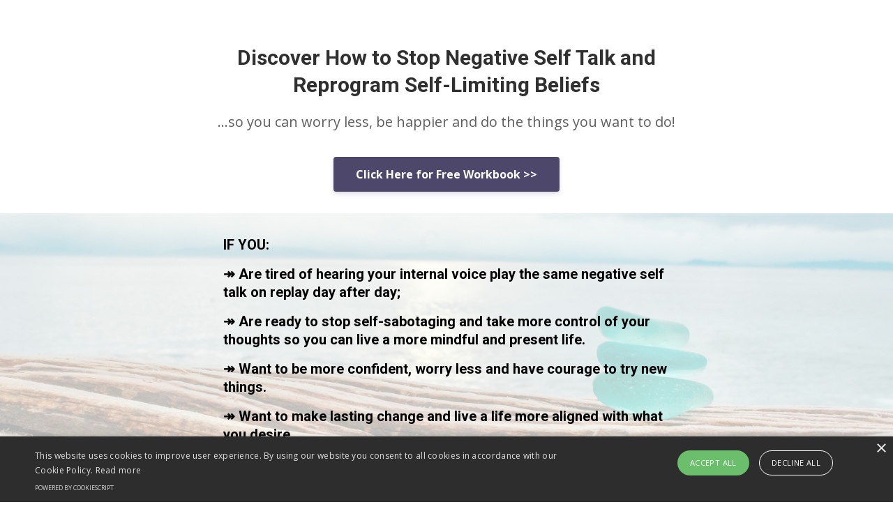

--- FILE ---
content_type: text/html; charset=utf-8
request_url: https://www.loradevries.com/SelfLimitingBeliefsOptIn?utm_medium=social&utm_source=pinterest&utm_campaign=tailwind_tribes&utm_content=tribes&utm_term=1112711758_53901034_297431
body_size: 6109
content:
<!DOCTYPE html>
<html lang="en">
  <head>

    <!-- Title and description ================================================== -->
    
              <meta name="csrf-param" content="authenticity_token">
              <meta name="csrf-token" content="ZINVilBM198U0WRLRAplkReSj0hJQ8a6eCv/Rjz3JykM2Z+CHjBd1ixFRrUGSZsiM35OyAPdzx6q+IuP2wkRUQ==">
            
    <title>
      
        How to Stop Negative Self Talk and Reprogram Your Beliefs
      
    </title>
    <meta charset="utf-8" />
    <meta content="IE=edge,chrome=1" http-equiv="X-UA-Compatible">
    <meta name="viewport" content="width=device-width, initial-scale=1, maximum-scale=1, user-scalable=no">
    
      <meta name="description" content="Learn how to stop your negative thinking and reprogram your limiting beliefs with this 6 step framework so you can be happier, healthier and wealthier. " />
    

    <!-- Helpers ================================================== -->
    <meta property="og:type" content="website">
<meta property="og:url" content="https://www.loradevries.com/SelfLimitingBeliefsOptIn">
<meta name="twitter:card" content="summary_large_image">

<meta property="og:title" content="How to Stop Negative Self Talk and Reprogram Your Beliefs">
<meta name="twitter:title" content="How to Stop Negative Self Talk and Reprogram Your Beliefs">


<meta property="og:description" content="Learn how to stop your negative thinking and reprogram your limiting beliefs with this 6 step framework so you can be happier, healthier and wealthier. ">
<meta name="twitter:description" content="Learn how to stop your negative thinking and reprogram your limiting beliefs with this 6 step framework so you can be happier, healthier and wealthier. ">


<meta property="og:image" content="https://kajabi-storefronts-production.kajabi-cdn.com/kajabi-storefronts-production/sites/66929/images/1JUslTkES9GL0NCCkNP1_file.jpg">
<meta name="twitter:image" content="https://kajabi-storefronts-production.kajabi-cdn.com/kajabi-storefronts-production/sites/66929/images/1JUslTkES9GL0NCCkNP1_file.jpg">


    <link href="https://kajabi-storefronts-production.kajabi-cdn.com/kajabi-storefronts-production/sites/66929/images/c7vs40ATTfK9fGNQreQH_Copy_of_Logo_1.png?v=2" rel="shortcut icon" />
    <link rel="canonical" href="https://www.loradevries.com/SelfLimitingBeliefsOptIn" />

    <!-- CSS ================================================== -->
    <link rel="stylesheet" href="https://maxcdn.bootstrapcdn.com/bootstrap/4.0.0-alpha.4/css/bootstrap.min.css" integrity="sha384-2hfp1SzUoho7/TsGGGDaFdsuuDL0LX2hnUp6VkX3CUQ2K4K+xjboZdsXyp4oUHZj" crossorigin="anonymous">
    <link rel="stylesheet" href="https://maxcdn.bootstrapcdn.com/font-awesome/4.5.0/css/font-awesome.min.css">
    
      <link href="//fonts.googleapis.com/css?family=Open+Sans:400,700,400italic,700italic|Roboto:400,700,400italic,700italic" rel="stylesheet" type="text/css">
    
    <link rel="stylesheet" media="screen" href="https://kajabi-app-assets.kajabi-cdn.com/assets/core-0d125629e028a5a14579c81397830a1acd5cf5a9f3ec2d0de19efb9b0795fb03.css" />
    <link rel="stylesheet" media="screen" href="https://kajabi-storefronts-production.kajabi-cdn.com/kajabi-storefronts-production/themes/1569948/assets/styles.css?16085783270123231" />
    <link rel="stylesheet" media="screen" href="https://kajabi-storefronts-production.kajabi-cdn.com/kajabi-storefronts-production/themes/1569948/assets/overrides.css?16085783270123231" />

    <!-- Container Width ================================================== -->
    
    

    <!-- Optional Background Image ======================================== -->
    

    <!-- Header hook ====================================================== -->
    <script type="text/javascript">
  var Kajabi = Kajabi || {};
</script>
<script type="text/javascript">
  Kajabi.currentSiteUser = {
    "id" : "-1",
    "type" : "Guest",
    "contactId" : "",
  };
</script>
<script type="text/javascript">
  Kajabi.theme = {
    activeThemeName: "Premier",
    previewThemeId: null,
    editor: false
  };
</script>
<meta name="turbo-prefetch" content="false">
</script> <meta property="og:site_name" content="Lora Devries Intentional Living and Empowerment Expert" />
    <meta itemprop="url" content="https://www.loradevries.com/" />
    <span itemprop="name" content="Lora DeVries Intentional Living and Empowerment Coach" /> 
    <span itemprop="description"="An Intentional Living & Empowerment Expert sharing self development strategies backed by science to build confidence, self-esteem and powerful mindsets"./>
<meta name="p:domain_verify" content="db68e3bc69759af8ed2962912a74fa7b"/>

<!-- Google Tag Manager -->
<script>(function(w,d,s,l,i){w[l]=w[l]||[];w[l].push({'gtm.start':
new Date().getTime(),event:'gtm.js'});var f=d.getElementsByTagName(s)[0],
j=d.createElement(s),dl=l!='dataLayer'?'&l='+l:'';j.async=true;j.src=
'https://www.googletagmanager.com/gtm.js?id='+i+dl;f.parentNode.insertBefore(j,f);
})(window,document,'script','dataLayer','GTM-543FCPJ');</script>
<!-- End Google Tag Manager -->
<script async defer data-pin-hover="true" data-pin-tall="true" data-pin-round="true" src="//assets.pinterest.com/js/pinit.js"></script>
<script type="text/javascript" charset="UTF-8" src="//cdn.cookie-script.com/s/7df086f61f1f0b3d30ce26673bf37c09.js"></script>

<script async src="https://pagead2.googlesyndication.com/pagead/js/adsbygoogle.js?client=ca-pub-5091778559495945"
     crossorigin="anonymous"></script>

<!-- Google tag (gtag.js) -->
<script async src="https://www.googletagmanager.com/gtag/js?id=G-K8K5605W5J"></script>
<script>
  window.dataLayer = window.dataLayer || [];
  function gtag(){dataLayer.push(arguments);}
  gtag('js', new Date());

  gtag('config', 'G-K8K5605W5J');
</script><script>
(function(i,s,o,g,r,a,m){i['GoogleAnalyticsObject']=r;i[r]=i[r]||function(){
(i[r].q=i[r].q||[]).push(arguments)
},i[r].l=1*new Date();a=s.createElement(o),
m=s.getElementsByTagName(o)[0];a.async=1;a.src=g;m.parentNode.insertBefore(a,m)
})(window,document,'script','//www.google-analytics.com/analytics.js','ga');
ga('create', 'UA-149377413-1', 'auto', {});
ga('send', 'pageview');
</script>
<style type="text/css">
  #editor-overlay {
    display: none;
    border-color: #2E91FC;
    position: absolute;
    background-color: rgba(46,145,252,0.05);
    border-style: dashed;
    border-width: 3px;
    border-radius: 3px;
    pointer-events: none;
    cursor: pointer;
    z-index: 10000000000;
  }
  .editor-overlay-button {
    color: white;
    background: #2E91FC;
    border-radius: 2px;
    font-size: 13px;
    margin-inline-start: -24px;
    margin-block-start: -12px;
    padding-block: 3px;
    padding-inline: 10px;
    text-transform:uppercase;
    font-weight:bold;
    letter-spacing:1.5px;

    left: 50%;
    top: 50%;
    position: absolute;
  }
</style>
<script src="https://kajabi-app-assets.kajabi-cdn.com/vite/assets/track_analytics-999259ad.js" crossorigin="anonymous" type="module"></script><link rel="modulepreload" href="https://kajabi-app-assets.kajabi-cdn.com/vite/assets/stimulus-576c66eb.js" as="script" crossorigin="anonymous">
<link rel="modulepreload" href="https://kajabi-app-assets.kajabi-cdn.com/vite/assets/track_product_analytics-9c66ca0a.js" as="script" crossorigin="anonymous">
<link rel="modulepreload" href="https://kajabi-app-assets.kajabi-cdn.com/vite/assets/stimulus-e54d982b.js" as="script" crossorigin="anonymous">
<link rel="modulepreload" href="https://kajabi-app-assets.kajabi-cdn.com/vite/assets/trackProductAnalytics-3d5f89d8.js" as="script" crossorigin="anonymous">      <script type="text/javascript">
        if (typeof (window.rudderanalytics) === "undefined") {
          !function(){"use strict";window.RudderSnippetVersion="3.0.3";var sdkBaseUrl="https://cdn.rudderlabs.com/v3"
          ;var sdkName="rsa.min.js";var asyncScript=true;window.rudderAnalyticsBuildType="legacy",window.rudderanalytics=[]
          ;var e=["setDefaultInstanceKey","load","ready","page","track","identify","alias","group","reset","setAnonymousId","startSession","endSession","consent"]
          ;for(var n=0;n<e.length;n++){var t=e[n];window.rudderanalytics[t]=function(e){return function(){
          window.rudderanalytics.push([e].concat(Array.prototype.slice.call(arguments)))}}(t)}try{
          new Function('return import("")'),window.rudderAnalyticsBuildType="modern"}catch(a){}
          if(window.rudderAnalyticsMount=function(){
          "undefined"==typeof globalThis&&(Object.defineProperty(Object.prototype,"__globalThis_magic__",{get:function get(){
          return this},configurable:true}),__globalThis_magic__.globalThis=__globalThis_magic__,
          delete Object.prototype.__globalThis_magic__);var e=document.createElement("script")
          ;e.src="".concat(sdkBaseUrl,"/").concat(window.rudderAnalyticsBuildType,"/").concat(sdkName),e.async=asyncScript,
          document.head?document.head.appendChild(e):document.body.appendChild(e)
          },"undefined"==typeof Promise||"undefined"==typeof globalThis){var d=document.createElement("script")
          ;d.src="https://polyfill-fastly.io/v3/polyfill.min.js?version=3.111.0&features=Symbol%2CPromise&callback=rudderAnalyticsMount",
          d.async=asyncScript,document.head?document.head.appendChild(d):document.body.appendChild(d)}else{
          window.rudderAnalyticsMount()}window.rudderanalytics.load("2apYBMHHHWpiGqicceKmzPebApa","https://kajabiaarnyhwq.dataplane.rudderstack.com",{})}();
        }
      </script>
      <script type="text/javascript">
        if (typeof (window.rudderanalytics) !== "undefined") {
          rudderanalytics.page({"account_id":"67057","site_id":"66929"});
        }
      </script>
      <script type="text/javascript">
        if (typeof (window.rudderanalytics) !== "undefined") {
          (function () {
            function AnalyticsClickHandler (event) {
              const targetEl = event.target.closest('a') || event.target.closest('button');
              if (targetEl) {
                rudderanalytics.track('Site Link Clicked', Object.assign(
                  {"account_id":"67057","site_id":"66929"},
                  {
                    link_text: targetEl.textContent.trim(),
                    link_href: targetEl.href,
                    tag_name: targetEl.tagName,
                  }
                ));
              }
            };
            document.addEventListener('click', AnalyticsClickHandler);
          })();
        }
      </script>
<script type="text/javascript">
  Kajabi.nextPipelineStepUrl = "https://www.loradevries.com/thank-you-43299249-18b4-4420-b540-dc4d5a08bad8"
</script>
<meta name='site_locale' content='en'><style type="text/css">
  body main {
    direction: ltr;
  }
  .slick-list {
    direction: ltr;
  }
</style>
<style type="text/css">
  /* Font Awesome 4 */
  .fa.fa-twitter{
    font-family:sans-serif;
  }
  .fa.fa-twitter::before{
    content:"𝕏";
    font-size:1.2em;
  }

  /* Font Awesome 5 */
  .fab.fa-twitter{
    font-family:sans-serif;
  }
  .fab.fa-twitter::before{
    content:"𝕏";
    font-size:1.2em;
  }
</style>
<link rel="stylesheet" href="https://cdn.jsdelivr.net/npm/@kajabi-ui/styles@1.0.4/dist/kajabi_products/kajabi_products.css" />
<script type="module" src="https://cdn.jsdelivr.net/npm/@pine-ds/core@3.14.0/dist/pine-core/pine-core.esm.js"></script>
<script nomodule src="https://cdn.jsdelivr.net/npm/@pine-ds/core@3.14.0/dist/pine-core/index.esm.js"></script>

  </head>
  <body>
    <div class="container container--main container--full">
      <div class="content-wrap">
        <div class="section-wrap section-wrap--middle">
          <div id="section-header" data-section-id="header"><!-- Header Variables -->























<!-- KJB Settings Variables -->





<style>
  .header {
    background: #fff;
  }
  
  .header .logo--text, .header--left .header-menu a {
    line-height: 40px;
  }
  .header .logo--image {
    height: 40px;
  }
  .header .logo img {
    max-height: 40px;
  }
  .announcement {
      background: #2e91fc;
      color: #fff;
    }
  /*============================================================================
    #Header User Menu Styles
  ==============================================================================*/
  .header .user__dropdown {
    background: #fff;
    top: 71px;
  }
  .header--center .user__dropdown {
    top: 50px;
  }
  
  /*============================================================================
    #Header Responsive Styles
  ==============================================================================*/
  @media (max-width: 767px) {
    .header .logo--text {
      line-height: 40px;
    }
    .header .logo--image {
      max-height: 40px;
    }
    .header .logo img {
      max-height: 40px;
    }
    .header .header-ham {
      top: 20px;
    }
  }
</style>




</div>
          <div data-content-for-index data-dynamic-sections="index"><div id="section-1591796835526" data-section-id="1591796835526"><!-- Section Virables -->











<!-- Contitional Section Virables -->


<!-- Kjb Section Variabels -->


<style>
  
  .section--1591796835526 {
    /*============================================================================
      #Background Color Override
    ==============================================================================*/
    background: #ffffff;
  }
  
  .section--link_list.section--dark.section--1591796835526 a, .section--link_list.section--light.section--1591796835526 a, .section--blog_posts.section--dark.section--1591796835526 a, .section--blog_posts.section--light.section--1591796835526 a, .section--feature.section--dark.section--1591796835526 a, .section--feature.section--light.section--1591796835526 a {
    
  }
</style>
















<style>
  /*============================================================================
    #Individual CTA Style
  ==============================================================================*/
  .btn--solid.btn--1591796835526 {
    background: #4c476b;
    border-color: #4c476b;
    color: #ffffff;
  }
  .btn--outline.btn--1591796835526 {
    border-color: #4c476b;
    color: #4c476b;
  }
</style>


<div class="background-image background-image--1591796835526 ">
  <div class="section section--cta section--middle section--xs-small section--light section--1591796835526 " kjb-settings-id="sections_1591796835526_settings_background_color">
    <div class="container">
      
  <div class="row heading">

  <div class="col-md-8">
    
      <h2 class="heading__title" kjb-settings-id="sections_1591796835526_settings_heading">Discover How to Stop Negative Self Talk and Reprogram Self-Limiting Beliefs</h2>
    
    
      <p class="heading__subtitle" kjb-settings-id="sections_1591796835526_settings_subheading">...so you can worry less, be happier and do the things you want to do! </p>
    
  </div>
</div>

      <div class="row">
        <div class="col-md-10">
          <a href="#two-step" class="btn btn-cta btn--auto btn--solid btn--med btn--1591796835526" data-offset-number="" data-offset-period="seconds" data-event="" id="" kjb-settings-id="sections_1591796835526_settings_btn_action" target="">Click Here for Free Workbook >></a>
        </div>
      </div>
    </div>
  </div>
</div>

</div><div id="section-1591797971242" data-section-id="1591797971242"><!-- Section Virables -->











<!-- Contitional Section Virables -->


<!-- Kjb Section Variabels -->


<style>
  
    .background-image--1591797971242 {
      background-image: url(https://kajabi-storefronts-production.kajabi-cdn.com/kajabi-storefronts-production/themes/1569948/settings_images/GE9jAy2STZ6DAEXCMORj_file.jpg);
    }
  
  .section--1591797971242 {
    /*============================================================================
      #Background Color Override
    ==============================================================================*/
    background: rgba(255, 255, 255, 0.707);
  }
  
  .section--link_list.section--dark.section--1591797971242 a, .section--link_list.section--light.section--1591797971242 a, .section--blog_posts.section--dark.section--1591797971242 a, .section--blog_posts.section--light.section--1591797971242 a, .section--feature.section--dark.section--1591797971242 a, .section--feature.section--light.section--1591797971242 a {
    
  }
</style>

<!-- Extra Settings Variables -->





<!-- Kjb Settings Variables -->




<div class="background-image background-image--1591797971242  timed-section" data-offset-number="" data-offset-period="seconds" data-event="" kjb-settings-id="sections_1591797971242_settings_section_reveal">
  <div class="section section--custom_content section--middle section--center section--xs-small section--light section--1591797971242 " kjb-settings-id="sections_1591797971242_settings_background_color">
    <div class="container">
      
  <div class="row heading heading--empty">

  <div class="col-md-8">
    
    
  </div>
</div>

      <div class="row">
        
          
              <!-- Block Variables -->





<style>
  .block--1591797971242_0 {
    text-align: center;
  }
  
    .block-break--1591797971242_0 {
      display: none;
    }
  
</style>


<!-- Block Variables -->


<!-- KJB Settings Variables -->


<!-- Force Line Break -->
<div class="block-break--1591797971242_0"></div>

<div class="col-md-7 block--1591797971242_0">
  <div kjb-settings-id="sections_1591797971242_blocks_1591797971242_0_settings_text">
    <h5 style="text-align: left;"><span style="color: #000000;">IF YOU:</span></h5>
<h5 style="text-align: left;"><span style="color: #000000;">↠ Are tired of hearing your internal voice play the same negative self talk on replay day after day;</span></h5>
<h5 style="text-align: left;"><span style="color: #000000;">↠ Are ready to stop self-sabotaging and take more control of your thoughts so you can live a more mindful and present life.</span></h5>
<h5 style="text-align: left;"><span style="color: #000000;">↠ Want to be more confident, worry less and have courage to try new things.&nbsp;</span></h5>
<h5 style="text-align: left;"><span style="color: #000000;">↠ Want to make lasting change and live a life more aligned with what you desire.&nbsp;</span></h5>
  </div>
</div>

<!-- Force Line Break -->
<div class="block-break--1591797971242_0"></div>

            
        
      </div>
    </div>
  </div>
</div>

</div><div id="section-1591796725438" data-section-id="1591796725438"><!-- Section Virables -->











<!-- Contitional Section Virables -->


<!-- Kjb Section Variabels -->


<style>
  
  .section--1591796725438 {
    /*============================================================================
      #Background Color Override
    ==============================================================================*/
    background: #ffffff;
  }
  
  .section--link_list.section--dark.section--1591796725438 a, .section--link_list.section--light.section--1591796725438 a, .section--blog_posts.section--dark.section--1591796725438 a, .section--blog_posts.section--light.section--1591796725438 a, .section--feature.section--dark.section--1591796725438 a, .section--feature.section--light.section--1591796725438 a {
    
  }
</style>
















<style>
  /*============================================================================
    #Individual CTA Style
  ==============================================================================*/
  .btn--solid.btn--1591796725438 {
    background: #64a1d1;
    border-color: #64a1d1;
    color: #000000;
  }
  .btn--outline.btn--1591796725438 {
    border-color: #64a1d1;
    color: #64a1d1;
  }
</style>


<div class="background-image background-image--1591796725438 ">
  <div class="section section--cta section--middle section--xs-small section--light section--1591796725438 " kjb-settings-id="sections_1591796725438_settings_background_color">
    <div class="container">
      
  <div class="row heading">

  <div class="col-md-8">
    
      <h2 class="heading__title" kjb-settings-id="sections_1591796725438_settings_heading">Then this FREE workbook is for you. </h2>
    
    
      <p class="heading__subtitle" kjb-settings-id="sections_1591796725438_settings_subheading">Click the button below for instant access. </p>
    
  </div>
</div>

      <div class="row">
        <div class="col-md-10">
          <a href="#two-step" class="btn btn-cta btn--auto btn--solid btn--med btn--1591796725438" data-offset-number="" data-offset-period="seconds" data-event="" id="" kjb-settings-id="sections_1591796725438_settings_btn_action" target="">Get Your Free Workbook Here >></a>
        </div>
      </div>
    </div>
  </div>
</div>

</div></div>
          <div id="section-footer" data-section-id="footer">



<style>
  .footer {
    background: #000000;
  }
  
</style>



</div>
        </div>
      </div>
    </div>
    <div id="section-pop_exit" data-section-id="pop_exit">

  



  


</div>
    <div id="section-pop_two_step" data-section-id="pop_two_step">






  


<style>
  #two-step {
    display: none;
    /*============================================================================
      #Background Color Override
    ==============================================================================*/
    
      /*============================================================================
        #Text Color Override
      ==============================================================================*/
      color: ;
    
  }
</style>

<div id="two-step" class="pop pop--light">
  <div class="pop__content">
    <div class="pop__inner">
      <div class="pop__body" style="background: #fff;">
        <a class="pop__close">
          Close
        </a>
        
        <div class="pop__body--inner">
          
            <div class="block--1591798645796">
              
                  




<style>
  .block--1591798645796 .progress-wrapper .progress-bar {
    width: 50%;
    background-color: #64a1d1;
  }
  .block--1591798645796 .progress-wrapper .progress {
    background-color: #e4dbca;
  }
</style>

<div class="progress-wrapper" kjb-settings-id="sections_pop_two_step_blocks_1591798645796_settings_show_progress">
  <p class="progress-percent" kjb-settings-id="sections_pop_two_step_blocks_1591798645796_settings_progress_text">50% Complete</p>
  <div class="progress">
    <div class="progress-bar progress-bar-striped" kjb-settings-id="sections_pop_two_step_blocks_1591798645796_settings_progress_percent"></div>
  </div>
</div>

                
            </div>
          
          
  <form data-parsley-validate="true" data-kjb-disable-on-submit="true" action="https://www.loradevries.com/forms/329500/form_submissions" accept-charset="UTF-8" method="post"><input name="utf8" type="hidden" value="&#x2713;" autocomplete="off" /><input type="hidden" name="authenticity_token" value="ZINVilBM198U0WRLRAplkReSj0hJQ8a6eCv/Rjz3JykM2Z+CHjBd1ixFRrUGSZsiM35OyAPdzx6q+IuP2wkRUQ==" autocomplete="off" /><input type="text" name="website_url" autofill="off" placeholder="Skip this field" style="display: none;" /><input type="hidden" name="kjb_fk_checksum" autofill="off" value="033c3fea39bd409825a4c82f4626330a" /><input type="hidden" name="form_submission[landing_page_id]" value="938279" autofill="off" />
    
    
    
    
    
    
    
    

    <style>
      /*============================================================================
        #Individual CTA Style
      ==============================================================================*/
      .btn--sections_pop_two_step_settings_btn_text.btn--solid {
        background: #64a1d1;
        border-color: #64a1d1;
        color: #fff;
      }
      .btn--sections_pop_two_step_settings_btn_text.btn--outline {
        border-color: #64a1d1;
        color: #64a1d1;
      }
    </style>
    <div class="pop__form" kjb-settings-id="sections_pop_two_step_settings_form">
      <input type="hidden" name="thank_you_url" value="">
      <div class="row optin optin--stacked">
        
          <div class="col-md-12">
            <div class="text-field form-group"><input type="text" name="form_submission[name]" id="form_submission_name" value="" required="required" class="form-control" placeholder="First Name" /></div>
          </div>
        
          <div class="col-md-12">
            <div class="email-field form-group"><input required="required" class="form-control" placeholder="Email" type="email" name="form_submission[email]" id="form_submission_email" /></div>
          </div>
        
        <div class="col-md-12">
          <button class="btn btn--sections_pop_two_step_settings_btn_text btn--auto btn--solid btn-form" id="form-button" type="submit" kjb-settings-id="sections_pop_two_step_settings_btn_text">Get My Workbook</button>
        </div>
      </div>
    </div>
  </form>


        </div>
      </div>
    </div>
  </div>
</div>

</div>

    <!-- Javascripts ================================================== -->
    <script src="https://kajabi-app-assets.kajabi-cdn.com/assets/core-138bf53a645eb18eb9315f716f4cda794ffcfe0d65f16ae1ff7b927f8b23e24f.js"></script>
    <script charset='ISO-8859-1' src='https://fast.wistia.com/assets/external/E-v1.js'></script>
    <script charset='ISO-8859-1' src='https://fast.wistia.com/labs/crop-fill/plugin.js'></script>
    <script src="https://cdnjs.cloudflare.com/ajax/libs/ouibounce/0.0.12/ouibounce.min.js"></script>
    <script src="https://cdnjs.cloudflare.com/ajax/libs/slick-carousel/1.6.0/slick.min.js"></script>
    <script src="https://kajabi-storefronts-production.kajabi-cdn.com/kajabi-storefronts-production/themes/1569948/assets/scripts.js?16085783270123231"></script>
    <script src="https://cdnjs.cloudflare.com/ajax/libs/tether/1.3.8/js/tether.min.js"></script><!-- Tether for Bootstrap -->
    <script src="https://maxcdn.bootstrapcdn.com/bootstrap/4.0.0-alpha.4/js/bootstrap.min.js" integrity="sha384-VjEeINv9OSwtWFLAtmc4JCtEJXXBub00gtSnszmspDLCtC0I4z4nqz7rEFbIZLLU" crossorigin="anonymous"></script>
  </body>
</html>

--- FILE ---
content_type: text/html; charset=utf-8
request_url: https://www.google.com/recaptcha/api2/aframe
body_size: 267
content:
<!DOCTYPE HTML><html><head><meta http-equiv="content-type" content="text/html; charset=UTF-8"></head><body><script nonce="bZW05yd_naVPbmZoUqkLyA">/** Anti-fraud and anti-abuse applications only. See google.com/recaptcha */ try{var clients={'sodar':'https://pagead2.googlesyndication.com/pagead/sodar?'};window.addEventListener("message",function(a){try{if(a.source===window.parent){var b=JSON.parse(a.data);var c=clients[b['id']];if(c){var d=document.createElement('img');d.src=c+b['params']+'&rc='+(localStorage.getItem("rc::a")?sessionStorage.getItem("rc::b"):"");window.document.body.appendChild(d);sessionStorage.setItem("rc::e",parseInt(sessionStorage.getItem("rc::e")||0)+1);localStorage.setItem("rc::h",'1768758841959');}}}catch(b){}});window.parent.postMessage("_grecaptcha_ready", "*");}catch(b){}</script></body></html>

--- FILE ---
content_type: text/plain
request_url: https://www.google-analytics.com/j/collect?v=1&_v=j102&a=440505246&t=pageview&_s=1&dl=https%3A%2F%2Fwww.loradevries.com%2FSelfLimitingBeliefsOptIn%3Futm_medium%3Dsocial%26utm_source%3Dpinterest%26utm_campaign%3Dtailwind_tribes%26utm_content%3Dtribes%26utm_term%3D1112711758_53901034_297431&ul=en-us%40posix&dt=How%20to%20Stop%20Negative%20Self%20Talk%20and%20Reprogram%20Your%20Beliefs&sr=1280x720&vp=1280x720&_u=IAhAAEABAAAAACAAI~&jid=1815009149&gjid=725469882&cid=1150525377.1768758839&tid=UA-149377413-1&_gid=1095108846.1768758840&_r=1&_slc=1&z=1388610787
body_size: -450
content:
2,cG-3W83L7T5CV